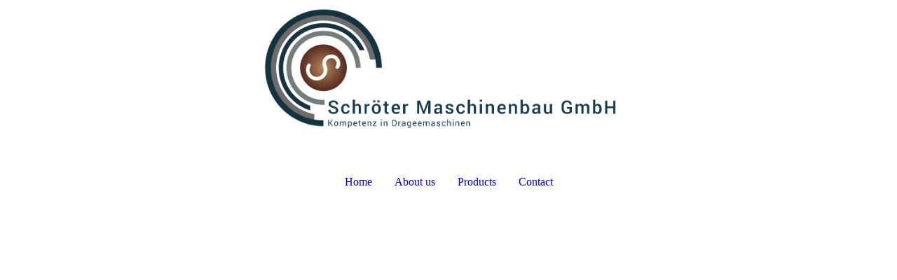

--- FILE ---
content_type: application/javascript
request_url: https://strato-editor.com/.cm4all/designs/static/sys/cm_dux_088_2/1767916889.036036/js/effects.js
body_size: 1679
content:

jQuery(document).ready(function () {

	// get current user agent
	var userAgent = navigator.userAgent.toLowerCase();
	// if android exits index > -1 will be returned
	var isAndroid = userAgent.indexOf("android") > -1;
	// if isAndroid == true then our double tab script will be executed
	if (isAndroid === true && navigator.maxTouchPoints > 0) {
		Common.doubleTapToGo("#cm_navigation li:has(ul)");
		Common.doubleTapToGo("#mobile_cm_mainnavigation li:has(ul)");
	}



	var navigation = document.querySelector('.navigation_wrapper');
	if(navigation) {
		navigation.addEventListener('dragenter', function() {
			if (navigation.classList.contains('navigation_sticky')) {
				if (window.Draggables && window.Draggables.onDragEnd) {
					navigation.style.pointerEvents = 'none';
					window.Draggables.onDragEnd(function() {
						navigation.style.pointerEvents = '';
					});
				}
			}
		});
	}
});

function hideelements() {
	// HIDE KV
	if (beng.env.mode != 'edit' && jQuery(".cm-kv-0").css("background-image") == 'none' && jQuery(".cm-kv-0-1").length == '0') {
		//jQuery("#keyvisual").addClass('cm-container-empty');
	}
	// HIDE LOGO
	if (beng.env.mode != 'edit' && jQuery(".cm-logo").css("background-image") == 'none') {
		//jQuery("#logo").addClass('cm-container-empty');
	}
}

function calcborderline() {
	var totalWidth = 0;
	jQuery('.navigation > ul > li').each(function () {
		totalWidth += parseInt(jQuery(this).width(), 10);
	});

	var proWidth = '100' / jQuery(document).width() * totalWidth;
	if (((100 - proWidth) / 2) <= 50) {
		jQuery('.line').css("width", "5%");
	} else {
		jQuery('.line').css("width", (100 - proWidth) / 2 + "%");
	}
}


(function ($) {
	$(document).ready(function () {

		/* SPLIT SUBNAVI  */
		$('.navigation > ul > li > ul').each(function () {
			if ($(this).find('> li').size() >= '17') {
				$(this).css({ '-moz-column-count': '5', '-webkit-column-count': '5', 'column-count': '5' });
				if ($(window).width() <= '1251') {
					$(this).css({ '-moz-column-count': '3', '-webkit-column-count': '3', 'column-count': '3' });
				}
			} else if ($(this).find('> li').size() >= '13') {
				$(this).css({ '-moz-column-count': '4', '-webkit-column-count': '4', 'column-count': '4' });
				if ($(window).width() <= '1251') {
					$(this).css({ '-moz-column-count': '3', '-webkit-column-count': '3', 'column-count': '3' });
				}
			} else if ($(this).find('> li').size() >= '9') {
				$(this).css({ '-moz-column-count': '3', '-webkit-column-count': '3', 'column-count': '3' });
			} else if ($(this).find('> li').size() > '4') {
				$(this).css({ '-moz-column-count': '2', '-webkit-column-count': '2', 'column-count': '2' });
			} else {
			}
		});

		/* RENDERING NEW POSITION OF SUBNAVI */
		$('.navigation > ul > li > ul').each(function () {
			$(this).css('left', '-' + (($(this).width() + 40 - $(this).parent('li').width()) / 2) + 'px');
		});


		//Toggle Mobile Navigation
		$('.toggle_navigation').click(function () {
			$('body').toggleClass('open_navigation');
		});

		function setCmEmptyForElements(element, hiddenElement) {
			if (jQuery(element).hasClass('cm_empty')) {
				if (hiddenElement == undefined) {
					jQuery(element).addClass('cm-templates-empty');
				} else {
					jQuery(hiddenElement).addClass('cm-templates-empty');
				}
			}
		}

		// remove cm_empty container
		setTimeout(function () {
			setCmEmptyForElements('#logo');
			setCmEmptyForElements('#keyvisual');
			setCmEmptyForElements('.cm-template-sidebar__one');
			setCmEmptyForElements('.cm-template-sidebar__two');
			setCmEmptyForElements('.sidebar_color');
			setCmEmptyForElements('.footer_wrapper');

			if ($('.title').hasClass('cm_empty') && $('.subtitle').hasClass('cm_empty')) {
				$('.title_wrapper.cm_empty').addClass('cm-templates-empty');
			}
			if (jQuery('.title_wrapper').hasClass('cm_empty') && jQuery('#keyvisual').hasClass('cm_empty')) {
				jQuery('.design_content').addClass('design_content--emptyPadding');
			}
			if (jQuery('#logo').hasClass('cm_empty')) {
				jQuery('.title_wrapper').addClass('cm-template-titlewrapper__mobilepadding');
			}

			function naviScrollFix() {
				// vars
				var naviHeight = jQuery('#cm_mainnavigation').height()
				var naviHeightNegative = (naviHeight > 150) ? -(naviHeight + 30) : -(150);
				var naviHeightPositive = (naviHeightNegative - (2 * naviHeightNegative));
				$('.navigation_fixed_wrapper').hide();
				$('.navigation_wrapper').clone().appendTo('.navigation_sticky');
				$('.navigation_sticky').css('top', naviHeightNegative);

				$(window).scroll(function (event) {
					var position = $(window).scrollTop();
					var offset = $('#cm_navigation').offset();
					if (position > offset.top) {
						$('.navigation_sticky').addClass('navigation_fixed_wrapper');
						$('.navigation_sticky').css('top', '0');
						$('.navigation_sticky').css('height', naviHeightPositive);
					} else {
						$('.navigation_sticky').removeClass('navigation_fixed_wrapper');
						$('.navigation_sticky').css('top', naviHeightNegative);
					}
				});
			}

			naviScrollFix();

		}, 100);


		// Click to Scroll on Top
		$('.scroll-up').click(function () {
			goToByScroll('body');
		});

		jQuery(window).resize(function () {
			hideelements();
			calcborderline();
		});

		hideelements();
		calcborderline();

	});


})(jQuery);





function goToByScroll(id) {
	jQuery('html,body').animate({ scrollTop: jQuery(id).offset().top }, 'slow');
}



